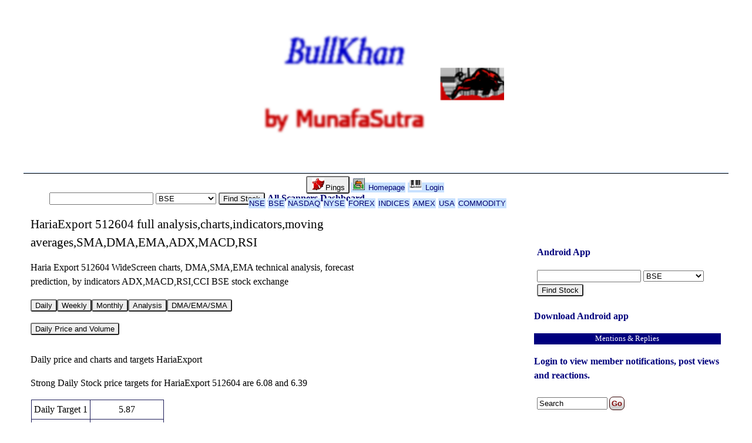

--- FILE ---
content_type: text/html; charset=UTF-8
request_url: https://bullkhan.com/bse/stock/512604
body_size: 4251
content:
<!DOCTYPE html>
<html lang="en" xml:lang="en"> 
<head> <meta http-equiv="content-type" content="text/html; charset=utf-8" />
<title> HariaExport 512604 full analysis,charts,indicators,moving averages,SMA,DMA,EMA,ADX,MACD,RSI - bullkhan.com </title>
<meta name="description" content="Haria Export 512604 WideScreen charts, DMA,SMA,EMA technical analysis, forecast prediction, by indicators ADX,MACD,RSI,CCI BSE stock exchange" />
<meta name="keywords" content="Haria,Export,512604,WideScreen,Charts,DMA,SMA,EMA,Technical,Analysis,Forecast,Prediction,By,Indicators,ADX,MACD,RSI,CCI,BSE,Stock,Exchange" />
<meta name="viewport" content="width=device-width,height=device-height,initial-scale=1" />

<link rel="apple-touch-icon" href="https://munafasutra.org/images/munafaIcon.png" />

<link rel="stylesheet" type="text/css" href="https://bullkhan.com/style.css?r=" />
<style type="text/css">
/*
Venus theme for PowerPress
responsive theme, fits on mobiles and laptops
Pressing "show more" button brings second column up for easier navigation
change the colors of "body" to give a different background color
*/


html{
background: rgba(  255,255,255, 1 );
background-color: rgba(  255,255,255, 1 );
}


body{ 
background: rgba(  255,255,255, 1 ); 
color: rgba( 0,0,0 , 1 ); 
}

#venus{ }

a{ 
background: rgba(  255,255,255, 1 ); 
color: rgba( 0,0,112 , 1 ); 
}
a:hover{
/*
background: rgba( 20, 20, 75, 1 );
color: rgba( 255, 255, 255, 1 );
*/
text-decoration: underline;
}


#page{
width: 96%;
max-width: 650px;
margin: 10px auto 10px auto;
background: rgba(  255,255,255, 1 ); 
color: rgba( 0,0,0 , 1 ); 
border: rgba( 255,255,255, 1 ) 2px solid;
}

#top{  clear: both;
background: rgba(  255,255,255, 1 );
color: rgba( 0,0,0 , 1 );
border-bottom: #000000 1px solid;
}

#logo{
margin: 5px auto 5px auto;
width: 100%;
max-width: 437px;
/*height: 127px;*/
display: block;
}


#notiButton{
text-align: center;
clear: both;
margin: 2px;
width: 100%;
visibility: visible;
font: -webkit-small-control;
}

#notiButton button{
border: #000000 1px solid;
border-radius: 10px;
background: rgba(  200,225,255, 1 ); 
color: rgba( 0,0,112 , 1 );
margin: 2px;
font: -webkit-small-control;
}

#notiButton a{
border: #000000 1px solid;
border-radius: 10px;
background: rgba(  200,225,255, 1 ); 
color: rgba( 0,0,112 , 1 );
margin: 2px;
font: -webkit-small-control;
/*
background-image: linear-gradient(to bottom, #e4e4e4, #f7f7f7);
border: 1px solid #afafaf
*/
}


#bar{
clear: both;
width: 100%;
height: 1px;
visibility: hidden;
font-size: 1em;
background: rgba(  200,225,255, 1 ); 
color: rgba( 0,0,112 , 1 );
text-align: center;
}

#bar a{
text-align: center;
font-size: 1em;
background: rgba(  200,225,255, 1 ); 
color: rgba( 0,0,112 , 1 ); 
/*
border: rgba( 200,225,255 , 1 ) 1px solid;
border-radius: 5px;
*/
padding: 1px; margin: 2px;
font-weight: normal;
text-decoration: none;
/* width: 130px; float: left; */
}

#bar a:hover{
background: #800000;
color: #ffffff;
}

#bar ul li{ display: inline; }
#bar li{ display: inline; }

#main{
background: rgba(  255,255,255, 1 ); 
color: rgba( 0,0,0 , 1 ); 
}


#side{
clear: both;
float: none;
background: rgba(  255,255,255, 1 ); 
color: rgba( 0,0,125 , 1 ); 
border: rgba(255,255,255,1) 1px solid;
margin: 70px auto 30px auto;
max-width: 600px; min-width: 300px;
}
#side a{ 
color: rgba( 0,0,125 , 1 ); 
}

#sideNavTop a{ 
color: rgba( 0,0,112, 1 );
}

#sider{ width: 100%; }
#sider ul{
width: 100%;
max-width: 400px;
float: left;
}
#sider ul li{ display: block; }





#banner{ clear: both; }
#banner2{ clear: both; }
#sider{ clear: both; }


@media only screen and (min-width: 800px){
/*bigger screens */

#page{
max-width: 100%;
}

#notiButton{
visibility: hidden;
}
#bar{
font: -webkit-small-control;
visibility: visible;
background: rgba(  200,225,255, 1 ); 
color: rgba( 0,0,112 , 1 );
}

/*
#bar ul{
visibility: hidden;
}
#bar h4{
visibility: hidden;
}
*/

#side{
clear: none;
float: right;
max-width: 450px; min-width: 320px;
/*border: #FFFFFF 20px solid;*/
}

#pageTop{
visibility: hidden;
}



}/*media ends*/

</style>
<script type="text/javascript">
var fullURL = "https://bullkhan.com/";
</script>
<script type="text/javascript" src="https://bullkhan.com/j.js?r="></script>
<script type="text/javascript" src="https://bullkhan.com/code/plugin/bullkhan/bullkhan.js"></script>

</head><body>
<a id="pageTop" name="topp"></a>
<div id="BrowseButtons">  </div>

<div id="page">

<div id="sider">  </div>
<div id="top">

<a href="https://bullkhan.com/" style=" border: none; padding: 0px; margin: 0px; "><img id="logo" src="https://bullkhan.com/images/bullkhanLogo.png?t=bullkhan.com&b=255,255,255&f=0,0,102" alt=" logo bullkhan.com " 
style=" border: none; " /></a>

<div id="notiButton">
<a href="https://bullkhan.com/login"><img src="https://bullkhan.com/icons/loginKey.gif" alt="login" class="iconIMG" /> Login or Join</a><button onclick=" showDIVH('bar',1); showNav(); "><img src="https://bullkhan.com/icons/plus.gif" alt="Show More" class="iconIMG" /> ...</button>
</div>

<div id="bar">
<div id="banner"> <button onclick=" showDIVH('bar', 1); showNav(); "><img src="https://bullkhan.com/icons/bell.gif" alt="bell notifications" class="iconIMG" />Pings</button><a href="https://bullkhan.com/homepage/view/"><img src="https://bullkhan.com/icons/home.gif" alt="homepage" class="iconIMG" /> Homepage</a><a href="https://bullkhan.com/login"><img src="https://bullkhan.com/icons/loginKey.gif" alt="login" class="iconIMG" /> Login</a> </div>
<div id="banner2"> <a href="https://bullkhan.com/nse/marketReport/">NSE</a><a href="https://bullkhan.com/bse/marketReport/">BSE</a><a href="https://bullkhan.com/nasdaq/marketReport/">NASDAQ</a><a href="https://bullkhan.com/nyse/marketReport/">NYSE</a><a href="https://bullkhan.com/forex/marketReport/">FOREX</a><a href="https://bullkhan.com/indices/marketReport/">INDICES</a><a href="https://bullkhan.com/amex/marketReport/">AMEX</a><a href="https://bullkhan.com/usa/marketReport/">USA</a><a href="https://bullkhan.com/commodity/marketReport/">COMMODITY</a> </div>
<div style="clear:both;"></div>
</div>

</div>
<div id="sideNavTop"></div>


<div id="main">


<div id="co">
<div class="adTop"></div>


<div id="searchBox" style="text-align: center;">
<p>
<input type="text" id="msv" />
<select id="msb"><option value="nse">NSE</option><option value="bse" selected>BSE</option><option value="nasdaq">NASDAQ</option><option value="nyse">NYSE</option><option value="forex">FOREX</option><option value="indices">INDICES</option><option value="amex">AMEX</option><option value="usa">USA</option><option value="commodity">COMMODITY</option></select>
<button onclick=" search(); return false; ">Find Stock</button>
<a href="https://bullkhan.com/allScanners">All Scanners</a> 
<a href="https://bullkhan.com/dashboard/">Dashboard</a>
</p>
<p id="searchResult" style=" margin: 5px;"></p>
</div><h1>HariaExport 512604 full analysis,charts,indicators,moving averages,SMA,DMA,EMA,ADX,MACD,RSI</h1><p>Haria Export 512604 WideScreen charts, DMA,SMA,EMA technical analysis, forecast prediction, by indicators ADX,MACD,RSI,CCI BSE stock exchange</p>
<p>  </p><p><button onclick=" loadDIV( 'DailyPriceChart', 'inTab' ); ">Daily</button><button onclick=" loadDIV( 'weeklyPriceChart', 'inTab' ); ">Weekly</button><button onclick=" loadDIV( 'monthlyPriceChart', 'inTab' ); ">Monthly</button><button onclick=" loadDIV( 'indicatorAnalysis', 'inTab' ); ">Analysis</button><button onclick=" loadDIV( 'sma', 'inTab' ); ">DMA/EMA/SMA</button></p><div id="inTab"></div><div id="DailyPriceChart"><p><button onclick=" showDIVH( 'dailyPrice', 300 ); "> Daily Price and Volume</button></p>
<div class="wideTable" id="dailyPrice" style="height: 300px; width: 95%; max-width: 600px; overflow: hidden; visibility: visible; "><h2>Daily price and charts and targets HariaExport </h2><p> Strong Daily Stock price targets for HariaExport 512604 are 6.08 and 6.39 </p><table><tr><td> Daily Target 1</td><td>5.87</td></tr><tr><td> Daily Target 2</td><td>5.98</td></tr><tr><td> Daily Target 3</td><td>6.1766666666667</td></tr><tr><td> Daily Target 4</td><td>6.29</td></tr><tr><td> Daily Target 5</td><td>6.49</td></tr></table>
<p> Daily price and volume Haria Export</p>
<table><tr>
<td> Date </td>
<td> Closing</td>
<td> Open </td>
<td> Range </td>
<td> Volume </td>
</tr>
<td>Mon 19 January 2026</td>
<td>6.10 (-4.24%) </td>
<td>6.06</td>
<td>6.06 - 6.37</td>
<td>2.2042 times </td>
</tr><td>Fri 16 January 2026</td>
<td>6.37 (-4.93%) </td>
<td>6.39</td>
<td>6.37 - 6.39</td>
<td>0.6074 times </td>
</tr><td>Wed 14 January 2026</td>
<td>6.70 (-0.74%) </td>
<td>6.70</td>
<td>6.70 - 6.70</td>
<td>0.0026 times </td>
</tr><td>Tue 13 January 2026</td>
<td>6.75 (0%) </td>
<td>6.75</td>
<td>6.75 - 6.75</td>
<td>0.0021 times </td>
</tr><td>Mon 12 January 2026</td>
<td>6.75 (3.37%) </td>
<td>6.84</td>
<td>6.25 - 6.84</td>
<td>1.6239 times </td>
</tr><td>Fri 09 January 2026</td>
<td>6.53 (-0.46%) </td>
<td>6.88</td>
<td>6.31 - 6.88</td>
<td>1.4912 times </td>
</tr><td>Thu 08 January 2026</td>
<td>6.56 (4.96%) </td>
<td>6.01</td>
<td>6.01 - 6.56</td>
<td>0.7105 times </td>
</tr><td>Wed 07 January 2026</td>
<td>6.25 (4.17%) </td>
<td>6.12</td>
<td>5.80 - 6.30</td>
<td>0.9645 times </td>
</tr><td>Tue 06 January 2026</td>
<td>6.00 (0.17%) </td>
<td>5.99</td>
<td>5.84 - 6.25</td>
<td>0.4315 times </td>
</tr><td>Mon 05 January 2026</td>
<td>5.99 (3.1%) </td>
<td>5.81</td>
<td>5.53 - 5.99</td>
<td>1.9622 times </td>
</tr><td>Fri 02 January 2026</td>
<td>5.81 (-2.02%) </td>
<td>5.81</td>
<td>5.64 - 5.81</td>
<td>0.4908 times </td>
</tr></table></div><p><img src="https://bullkhan.com/bse/chartSmall/512604" alt=" Daily chart HariaExport" style=" width: 100%; max-width: 550px; height: 100%; max-height: 700px;" /></p>
</div><div id="weeklyPriceChart"><p><button onclick=" showDIVH( 'weeklyPrice', 300 ); "> Weekly Price and Volume</button></p>
<div class="wideTable" id="weeklyPrice" style="height: 300px; width: 95%; max-width: 600px; overflow: hidden; visibility: visible; "><h2>Weekly price and charts HariaExport </h2><p> Strong weekly Stock price targets for HariaExport 512604 are 6.08 and 6.39 </p><table><tr><td> Weekly Target 1</td><td>5.87</td></tr><tr><td> Weekly Target 2</td><td>5.98</td></tr><tr><td> Weekly Target 3</td><td>6.1766666666667</td></tr><tr><td> Weekly Target 4</td><td>6.29</td></tr><tr><td> Weekly Target 5</td><td>6.49</td></tr></table>
<p> Weekly price and volumes for Haria Export</p>
<table><tr>
<td> Date </td>
<td> Closing</td>
<td> Open </td>
<td> Range </td>
<td> Volume </td>
</tr>
<td>Mon 19 January 2026</td>
<td>6.10 (-4.24%) </td>
<td>6.06</td>
<td>6.06 - 6.37</td>
<td>0.3531 times </td>
</tr><td>Fri 16 January 2026</td>
<td>6.37 (-2.45%) </td>
<td>6.84</td>
<td>6.25 - 6.84</td>
<td>0.3582 times </td>
</tr><td>Fri 09 January 2026</td>
<td>6.53 (12.39%) </td>
<td>5.81</td>
<td>5.53 - 6.88</td>
<td>0.8907 times </td>
</tr><td>Fri 02 January 2026</td>
<td>5.81 (-11.43%) </td>
<td>6.27</td>
<td>5.64 - 6.88</td>
<td>1.0696 times </td>
</tr><td>Fri 26 December 2025</td>
<td>6.56 (-4.09%) </td>
<td>6.98</td>
<td>6.37 - 7.15</td>
<td>1.3916 times </td>
</tr><td>Fri 19 December 2025</td>
<td>6.84 (-1.87%) </td>
<td>6.97</td>
<td>6.55 - 7.34</td>
<td>2.1612 times </td>
</tr><td>Fri 12 December 2025</td>
<td>6.97 (-12.11%) </td>
<td>8.09</td>
<td>6.97 - 8.10</td>
<td>0.5512 times </td>
</tr><td>Fri 05 December 2025</td>
<td>7.93 (8.33%) </td>
<td>7.68</td>
<td>6.65 - 7.97</td>
<td>2.2648 times </td>
</tr><td>Fri 28 November 2025</td>
<td>7.32 (-8.5%) </td>
<td>8.19</td>
<td>7.22 - 8.19</td>
<td>0.499 times </td>
</tr><td>Fri 21 November 2025</td>
<td>8.00 (0%) </td>
<td>7.60</td>
<td>7.00 - 8.10</td>
<td>0.4607 times </td>
</tr><td>Fri 14 November 2025</td>
<td>8.00 (0%) </td>
<td>8.00</td>
<td>7.31 - 8.48</td>
<td>1.6309 times </td>
</tr></table></div><p><img src="https://bullkhan.com/bse/chartSmall/512604/w/" alt=" weekly chart HariaExport" style=" width: 100%; max-width: 550px; height: 100%; max-height: 700px;" /></p>
</div><div id="monthlyPriceChart"><p><button onclick=" showDIVH( 'monthlyPrice', 300 ); "> Monthly Price and Volume</button></p>
<div class="wideTable" id="monthlyPrice" style="height: 300px; width: 95%; max-width: 600px; overflow: hidden; visibility: visible; "><h2>Monthly price and charts HariaExport </h2><p> Strong monthly Stock price targets for HariaExport 512604 are 5.82 and 7.17 </p><table><tr><td> Monthly Target 1</td><td>4.82</td></tr><tr><td> Monthly Target 2</td><td>5.46</td></tr><tr><td> Monthly Target 3</td><td>6.17</td></tr><tr><td> Monthly Target 4</td><td>6.81</td></tr><tr><td> Monthly Target 5</td><td>7.52</td></tr></table>
<p> Monthly price and volumes Haria Export</p>
<table><tr>
<td> Date </td>
<td> Closing</td>
<td> Open </td>
<td> Range </td>
<td> Volume </td>
</tr>
<td>Mon 19 January 2026</td>
<td>6.10 (2.87%) </td>
<td>5.81</td>
<td>5.53 - 6.88</td>
<td>0.2264 times </td>
</tr><td>Wed 31 December 2025</td>
<td>5.93 (-18.99%) </td>
<td>7.68</td>
<td>5.93 - 8.10</td>
<td>0.9913 times </td>
</tr><td>Fri 28 November 2025</td>
<td>7.32 (-8.61%) </td>
<td>8.17</td>
<td>7.00 - 8.48</td>
<td>0.8813 times </td>
</tr><td>Fri 31 October 2025</td>
<td>8.01 (-18.01%) </td>
<td>10.25</td>
<td>6.77 - 10.25</td>
<td>4.3454 times </td>
</tr><td>Tue 30 September 2025</td>
<td>9.77 (67.01%) </td>
<td>5.85</td>
<td>4.73 - 9.77</td>
<td>2.1186 times </td>
</tr><td>Thu 28 August 2025</td>
<td>5.85 (-25.38%) </td>
<td>7.45</td>
<td>5.56 - 7.52</td>
<td>0.135 times </td>
</tr><td>Mon 21 July 2025</td>
<td>7.84 (-4.62%) </td>
<td>7.81</td>
<td>7.81 - 7.90</td>
<td>0.0084 times </td>
</tr><td>Mon 30 June 2025</td>
<td>8.22 (-9.07%) </td>
<td>9.04</td>
<td>8.22 - 9.49</td>
<td>0.6674 times </td>
</tr><td>Mon 26 May 2025</td>
<td>9.04 (4.99%) </td>
<td>8.61</td>
<td>8.61 - 9.04</td>
<td>0.2921 times </td>
</tr><td>Mon 28 April 2025</td>
<td>8.61 (0%) </td>
<td>8.61</td>
<td>8.61 - 8.61</td>
<td>0.3342 times </td>
</tr><td>Mon 24 March 2025</td>
<td>8.61 (40.23%) </td>
<td>6.44</td>
<td>6.44 - 8.61</td>
<td>2.0667 times </td>
</tr></table></div><p><img src="https://bullkhan.com/bse/chartSmall/512604/m/" alt=" monthly chart HariaExport" style=" width: 100%; max-width: 550px; height: 100%; max-height: 700px;" /></p>
</div><div id="indicatorAnalysis">
<h2> Indicator Analysis of HariaExport</h2><p> <a href="https://bullkhan.com/login/"> Please login to view indicator analysis. </a> or 
<a href="https://munafasutra.com/bse/stock/512604"> View indicator analysis of HariaExport 512604 on MunafaSutra.com for free </a>
</p></div><div id="sma">
<h2> DMA SMA EMA moving averages of Haria Export 512604</h2>
<p>DMA (daily moving average) of Haria Export 512604</p>
<table>
<tr><td> DMA period</td><td> DMA value </td><tr><td>5 day DMA </td><td>6.53</td></tr><tr><td>12 day DMA </td><td>6.31</td></tr><tr><td>20 day DMA </td><td>6.44</td></tr><tr><td>35 day DMA </td><td>6.81</td></tr><tr><td>50 day DMA </td><td>7.09</td></tr><tr><td>100 day DMA </td><td>7.11</td></tr><tr><td>150 day DMA </td><td>7.06</td></tr><tr><td>200 day DMA </td><td>6.8</td></tr></table><p>EMA (exponential moving average) of Haria Export 512604</p>
<table><tr>
<td> EMA period </td><td> EMA current </td><td> EMA prev </td><td> EMA prev2 </td><tr><td>5 day EMA</td><td>6.39</td><td>6.53</td><td>6.61</td></tr><tr><td>12 day EMA</td><td>6.45</td><td>6.51</td><td>6.53</td></tr><tr><td>20 day EMA</td><td>6.55</td><td>6.6</td><td>6.62</td></tr><tr><td>35 day EMA</td><td>6.78</td><td>6.82</td><td>6.85</td></tr><tr><td>50 day EMA</td><td>7.11</td><td>7.15</td><td>7.18</td></tr></table><p> SMA (simple moving average) of Haria Export 512604</p>
<table><tr>
<td> SMA period </td><td> SMA current </td><td> SMA prev </td><td> SMA prev2 </td><tr><td>5 day SMA</td><td>6.53</td><td>6.62</td><td>6.66</td></tr><tr><td>12 day SMA</td><td>6.31</td><td>6.3</td><td>6.29</td></tr><tr><td>20 day SMA</td><td>6.44</td><td>6.5</td><td>6.53</td></tr><tr><td>35 day SMA</td><td>6.81</td><td>6.84</td><td>6.88</td></tr><tr><td>50 day SMA</td><td>7.09</td><td>7.13</td><td>7.16</td></tr><tr><td>100 day SMA</td><td>7.11</td><td>7.11</td><td>7.11</td></tr><tr><td>150 day SMA</td><td>7.06</td><td>7.06</td><td>7.06</td></tr><tr><td>200 day SMA</td><td>6.8</td><td>6.8</td><td>6.79</td></tr></table></div>

<div style=" clear: both; margin: 30px; text-align: center; "> <p class="share"> Share on: 

<a target="_blank" href="https://wa.me/?text=HariaExport+512604+full+analysis%2Ccharts%2Cindicators%2Cmoving+averages%2CSMA%2CDMA%2CEMA%2CADX%2CMACD%2CRSI+https%3A%2F%2Fbullkhan.com%2Fstock%2F512604%2F">WhatsApp</a> 

<a target="_blank" href="https://AtHashPal.com/share.php?u=https%3A%2F%2Fbullkhan.com%2Fstock%2F512604%2F&t=HariaExport+512604+full+analysis%2Ccharts%2Cindicators%2Cmoving+averages%2CSMA%2CDMA%2CEMA%2CADX%2CMACD%2CRSI&k=Haria,Export,512604,WideScreen,Charts,DMA,SMA,EMA,Technical,Analysis,Forecast,Prediction,By,Indicators,ADX,MACD,RSI,CCI,BSE,Stock,Exchange"> @Hash </a>



<a target="_blank" href="https://www.facebook.com/sharer/sharer.php?u=https%3A%2F%2Fbullkhan.com%2Fstock%2F512604%2F"> Facebook </a> 

<a target="_blank" href="https://twitter.com/intent/tweet?text=HariaExport 512604 full analysis,charts,indicators,moving averages,SMA,DMA,EMA,ADX,MACD,RSI&url=https://bullkhan.com/stock/512604/">Tweet</a>



</p> </div>


<div class="adBottom"></div>
<div style=" clear: both; "></div>
</div>



<div id="side">
<nav>



<div id="searchBox">
<p>
<a href="https://play.google.com/store/apps/details?id=com.munafa.sutra.bullkhan"> Android App </a>
</p>
<p><input type="text" id="msv" />
<select id="msb"><option value="nse">NSE</option><option value="bse" selected>BSE</option><option value="nasdaq">NASDAQ</option><option value="nyse">NYSE</option><option value="forex">FOREX</option><option value="indices">INDICES</option><option value="amex">AMEX</option><option value="usa">USA</option><option value="commodity">COMMODITY</option></select>
<button onclick=" search(); return false; ">Find Stock</button>
</p>
<p id="searchResult" style=" margin: 5px;"></p>
</div>
<p><a href="https://play.google.com/store/apps/details?id=com.munafa.sutra.bullkhan" target="_blank">Download Android app</a></p><h4> Mentions & Replies </h4><p> <a href="https://bullkhan.com/login"> Login to view member notifications, post views and reactions. </a> </p><div class="searchBox">
<form action="https://bullkhan.com/tagSearch" method="post">

<input style=" width: 120px;" type="text" name="t" value="Search" id="st" onfocus=" this.value=''; " /><input type="submit" name="submit" value="Go" class="button" />
</form></div><div class="trendingTags">
<h4> Trending! </h4><ul><li> <a href="https://bullkhan.com/tag/stockMarketNews">#stockMarketNews(17)</a> </li><li> <a href="https://bullkhan.com/tag/Munafa">#Munafa(17)</a> </li><li><a href="https://bullkhan.com/popularTags"> Show more </a> </li> </ul></div> 
<p style=" clear: both; ">&nbsp;</p>
</nav>
 </div>


<div id="foot"> 
<p> <a href="https://bullkhan.com/feed/">Feed</a> <p> <a href="https://bullkhan.com/termsOfUse"> Terms of Use </a> 
 <a href="https://MunafaSutra.com/page/StockMarketNEWS"> Stock Market News! </a>  &copy; <a href="https://bullkhan.com/">bullkhan.com</a>2026 All Rights reserved. </p> 
</div>

</div>

<h5><a href="#topp"> Back to top </a> | <a href="https://bullkhan.com/setTheme/b"> Use Dark Theme </a> </h5>

</div>
</body></html>